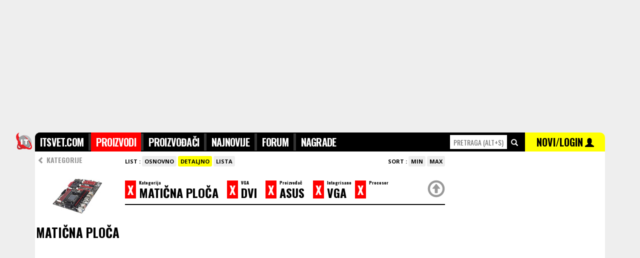

--- FILE ---
content_type: text/html; charset=UTF-8
request_url: https://www.itsvet.com/x-pda1-22.i?prices_min_n=10000-15000&i252=1578&view=details&order=new&i202=20&i210=166&i204=3807&prices_min_n=&option=
body_size: 6712
content:
<!doctype html>
<html lang="sr" itemscope itemtype="https://schema.org/WebPage">
<head>
<title>ITsvet | Matična ploča DVI Asus VGA </title>
<meta name="description" content="Maticna ploca DVI Asus VGA. Svi novi modeli u prodaji u Srbiji sa cenama. Brzo uporedite ponudu svih maloprodaja i pogledajte cene." />
<meta name="keywords" content="Maticna ploca DVI Asus VGA" />
<meta http-equiv="content-type" content="text/html; charset=utf-8" />
<link rel="canonical" href="https://www.itsvet.com/x-pda1-22i?id=">

<meta http-equiv="X-UA-Compatible" content="IE=edge" />
<meta name="application-name" content="ITsvet" />
<meta name="robots" content="noodp,noydir">

<!-- google plus tags -->
<meta itemprop="name" content="ITsvet | Matična ploča DVI Asus VGA ">
<meta itemprop="description" content="Matična ploča DVI Asus VGA . Svi novi modeli u prodaji u Srbiji sa cenama. Brzo uporedite ponudu svih maloprodaja i pogledajte cene.">
<meta itemprop="image" content="https://www.itsvet.com/d/f/img/products/22.jpg">
<meta itemprop="author" content="ITsvet.com">


<!-- facebook/linkedin tags -->
<meta property="og:site_name" content="ITsvet.com" />
<meta property="canonical" content="https://www.itsvet.com/x-pda1-22i?id=">
<meta property="og:title" content="ITsvet | Maticna ploca DVI Asus VGA" />
<meta property="og:type" content="product" />
<meta property="og:url" content="https://www.itsvet.com/x-pda1-22i?id=" />
<meta property="og:description" content="Maticna ploca DVI Asus VGA . Svi novi modeli u prodaji u Srbiji sa cenama. Brzo uporedite ponudu svih maloprodaja i pogledajte cene." />
<meta property="og:image" content="https://www.itsvet.com/d/f/img/products/22.jpg" />
<link rel="image_src" href="https://www.itsvet.com/d/f/img/products/22.jpg" />

<!-- twitter tags -->
<meta name="twitter:card" content="summary" />
<meta name="twitter:url" content="https://www.itsvet.com/x-pda1-22i?id=" />
<meta name="twitter:title" content="ITsvet | Matična ploča DVI Asus VGA " />
<meta name="twitter:description" content="Matična ploča DVI Asus VGA . Svi novi modeli u prodaji u Srbiji sa cenama. Brzo uporedite ponudu svih maloprodaja i pogledajte cene." />
<meta name="twitter:image" content="https://www.itsvet.com/d/f/img/products/22.jpg" />
<meta name="twitter:image:src" content="https://www.itsvet.com/d/f/img/products/22.jpg" />
<meta name="twitter:site" content="ITsvet.com" />
<meta name="twitter:creator" content="ITsvet.com" />

<!-- android chrome tags -->
<meta name="mobile-web-app-capable" content="yes">
<meta name="theme-color" content="#000000" />

<!-- web icons -->
<link rel="shortcut icon" sizes="16x16 32x32 48x48 64x64" href="/d/f/img/logo/favicon.ico" />
<link rel="icon" sizes="32x32" href="/d/f/img/logo/transparent-32.png" />
<link rel="icon" sizes="48x48" href="/d/f/img/logo/transparent-48.png" />
<link rel="icon" sizes="64x64" href="/d/f/img/logo/transparent-64.png" />
<link rel="icon" sizes="96x96" href="/d/f/img/logo/transparent-96.png">
<link rel="icon" sizes="128x128" href="/d/f/img/logo/transparent-128.png" />
<link rel="icon" sizes="192x192" href="/d/f/img/logo/transparent-192.png" />
<link rel="icon" sizes="194x194" href="/d/f/img/logo/transparent-194.png" />
<link rel="icon" sizes="196x196" href="/d/f/img/logo/transparent-196.png">
<link rel="manifest" href="/d/f/img/logo/manifest.json">

<!-- apple ios icons -->
<link rel="apple-touch-icon" href="/d/f/img/logo/white-114.png" /><!-- default -->
<link rel="apple-touch-icon" sizes="57x57" href="/d/f/img/logo/white-57.png" /><!-- non retina, andriod -->
<link rel="apple-touch-icon" sizes="60x60" href="/d/f/img/logo/white-60.png" /><!-- non-retina iPhone with iOS7 -->
<link rel="apple-touch-icon" sizes="72x72" href="/d/f/img/logo/white-72.png" /><!-- non-retina iPad with iOS6 or prior -->
<link rel="apple-touch-icon" sizes="76x76" href="/d/f/img/logo/white-76.png" /><!-- non-retina iPad with iOS7 -->
<link rel="apple-touch-icon" sizes="114x114" href="/d/f/img/logo/white-114.png" /><!-- retina iPhone with iOS6 or prior -->
<link rel="apple-touch-icon" sizes="120x120" href="/d/f/img/logo/white-120.png" /><!-- retina iPhone with iOS7 -->
<link rel="apple-touch-icon" sizes="144x144" href="/d/f/img/logo/white-144.png" /><!-- retina iPad with iOS6 or prior -->
<link rel="apple-touch-icon" sizes="152x152" href="/d/f/img/logo/white-152.png" /><!-- retina iPad with iOS7 -->
<link rel="apple-touch-icon" sizes="180x180" href="/d/f/img/logo/white-180.png" /><!-- iPhone 6 Plus with iOS8 -->

<!-- microsoft windows icons -->
<meta name="msapplication-TileColor" content="#FFFFFF" />
<meta name="msapplication-TileImage" content="/d/f/img/logo/transparent-144.png" />
<meta name="msapplication-square70x70logo" content="/d/f/img/logo/transparent-70.png" />
<meta name="msapplication-square150x150logo" content="/d/f/img/logo/transparent-150.png" />
<meta name="msapplication-wide310x150logo" content="/d/f/img/logo/transparent-310x150.png" />
<meta name="msapplication-square310x310logo" content="/d/f/img/logo/transparent-310.png" />
<meta name="msapplication-config" content="/d/f/img/logo/browserconfig.xml">

<script>
  (function(i,s,o,g,r,a,m){i['GoogleAnalyticsObject']=r;i[r]=i[r]||function(){
  (i[r].q=i[r].q||[]).push(arguments)},i[r].l=1*new Date();a=s.createElement(o),
  m=s.getElementsByTagName(o)[0];a.async=1;a.src=g;m.parentNode.insertBefore(a,m)
  })(window,document,'script','//www.google-analytics.com/analytics.js','ga');
  ga('create', 'UA-264472-1', 'auto');
  ga('send', 'pageview');
</script>


<script async src="https://securepubads.g.doubleclick.net/tag/js/gpt.js"></script>
<script>
  window.googletag = window.googletag || {cmd: []};
  googletag.cmd.push(function() {
    googletag.defineSlot('/21922455112/IT-svet_970x250_PagePos-1', [[970, 250], [980, 250], [1140, 250]], 'div-gpt-ad-1582818881725-0').addService(googletag.pubads());
    googletag.defineSlot('/21922455112/IT-svet_300x600_PagePos-1', [[300, 600], [300, 250]], 'div-gpt-ad-1582818944640-0').addService(googletag.pubads());
    googletag.defineSlot('/21922455112/IT-svet_300x600_PagePos-2', [[300, 250], [300, 600]], 'div-gpt-ad-1582819066232-0').addService(googletag.pubads());
    googletag.pubads().enableSingleRequest();
    googletag.enableServices();
  });
</script>


<script data-ad-client="ca-pub-4844645565379287" async src="https://pagead2.googlesyndication.com/pagead/js/adsbygoogle.js"></script>

<!-- includes -->
<link href="/d/f/css/reset_20150719.css" rel="stylesheet" type="text/css" /><!--[if lt IE 9]><link href="/d/f/css/browserfix_ie678.css" rel="stylesheet" type="text/css" /><![endif]-->
<link href='https://fonts.googleapis.com/css?family=Open+Sans:400,700,800&amp;subset=latin,latin-ext' rel='stylesheet' type='text/css'>
<link href='https://fonts.googleapis.com/css?family=Oswald:300,400,700&amp;subset=latin,latin-ext' rel='stylesheet' type='text/css'>
<script src="//ajax.googleapis.com/ajax/libs/jquery/1.11.3/jquery.min.js"></script>
<script src="//ajax.googleapis.com/ajax/libs/angularjs/1.4.2/angular.min.js"></script>
<script type="text/javascript" src="/d/f/jsc/reset_20150719.js"></script>
<link href="https://www.itsvet.com/rss-pf1.i" rel="alternate" type="application/rss+xml" title="rss" />

<!-- configuration -->


</head>

<body style="font-family:'Open Sans',tahoma,sans-serif;padding:0;margin:0;border:0;background-color:#EEEEEE;">

	<div style="margin: 0 auto 0px;width: 1140px; ">


		<div class="xsr xfl h250 xtal xgce xpb0 xpt0" style="width:1140px; z-index:-10; top:0px; position:fixed;"><div class="x1000" style="width:1000px;">
			
			<!-- /21922455112/IT-svet_970x250_PagePos-1 -->
			<div id='div-gpt-ad-1582818881725-0'>
				<script>
				googletag.cmd.push(function() { googletag.display('div-gpt-ad-1582818881725-0'); });
				</script>
			</div>
			
		</div></div>

		<div class="xsr xfl" style="width:1140px;margin-top:265px;z-index:250;" id="topmenu" name="topmenu">
			<div class="xsr xfl" style="width:1140px;">
				<style type="text/css" media="screen" scoped>
					#headmnu { list-style-type: none; text-align: left; margin: 0px; padding: 2px 0; float: left; font-size: 20px; font-family: 'Oswald',impact; font-weight: 700; background-color: #333333;}
					#headmnu li { display: inline; letter-spacing: -0.04em; }
					#headmnu li a { text-decoration: none; padding: 0; color:#FFFFFF; background-color: #000000; padding:4px 10px 4px 10px;}
					#headmnu li a:hover { text-decoration: none; padding: 0; color:#FFFFFF; background-color: #666666; padding:4px 10px 4px 10px;}
					#headmnu li a.selected { text-decoration: none; padding: 0; color:#FFFFFF; background-color: #FF0000; padding:4px 10px 4px 10px;}
					#productsrchhighlight .selected { width:100%; color:#FFFFFF; background-color: #FF0000;}
					#productsrchhighlight .selected a { color:#FFFFFF; background-color: #FF0000;}
					#productsrchhighlight .selected a .price { color:#000000; background-color: #FF0000;}
				</style>
				<div class="xsr xfl xpb10 sticktopmenu h27" style="z-index:300;" data-ng-app="app" data-ng-controller="ProductsSearchController">

					<div class="x40 " style="margin-left:-40px;">
						<img class="w38" src="/d/f/img/logo/transparent-76.png" alt="logo">
					</div>

					<div class="x830 xgc0 h36 xoh xpt2" style="z-index:300; height:36px; border-radius: 10px 0 0 0;">
						<ul id="headmnu" class="xtxb iels25">
					        	<li><a class="pb" href="/">ITSVET.COM</a></li>
					        	<li><a class="pd" href="/proizvodi-pd1.i">PROIZVODI</a></li>
					        	<li><a class="ph" href="/proizvodjaci-ph1.i">PROIZVOĐAČI</a></li>
					        	<li><a class="pz" href="/najnovijiproizvodi-pznewprod1.i">NAJNOVIJE</a></li>
								<li style="display: none;"><a class="pk" href="/prodavci-pk1.i">PRODAVCI</a></li>
					        	<li><a class="pc" href="/forum-pc1.i">FORUM</a></li>
					        	<li><a class="pi" href="/nagrade-pi1.i">NAGRADE</a></li>
					        </ul>
					</div>
					<div class="x310" style="height:36px;">
						<div class="x150 xgc0 h36 xoh xtal xpv1">
							<input id="quicksearchproducts" data-ng-model-options="{ debounce: 200 }" data-ng-keydown="onKeyDown($event)" type="text" name="searchproducts" accesskey="s" placeholder="PRETRAGA (alt+s)" onfocus="$(this).attr('placeholder','')" class="w110 h26 xmt4 xtcf00 xts14 xtac xb0" style="font-family: 'Oswald',impact;text-transform: uppercase;"  data-ng-model="getproductbyname"  onclick="return false;" data-ng-change="getproduct(getproductbyname)">
							&nbsp;<span class="glyphicon glyphicon-search xtcf xts14"></span>
						</div>
						<div class="x160 xgc0 h36 xoh xgcff0 xth34 xtac xpv1" style="z-index:300;border-radius: 0 10px 0 0;">
							<a href="/x-pl1.i" class="xtc0">
								<span class="xtc0 xth37 xts20 xtxb" style="font-family: 'Oswald',impact;font-weight: 700;">NOVI/LOGIN</span> </a>
								<span class="glyphicon glyphicon-user xtc0 xts18" style="z-index:300;"></span>
						</div>
					</div>
					<div class="xsa xtc0 xtft xtxn xts13 xth11 xmt36 xtal" style=" z-index:400;width:1140px;" data-ng-if="getproductbyname" data-ng-cloak><div class="xoh">
						<div class="x830">
							&nbsp;
						</div>
						<div class="x310 xth20 xgcf xmt2" id="productsrchhighlight">
							<div class="x310 xth16 xpv7 xb0 xbss xbcc xbb1" data-ng-repeat="product in products" style="z-index:800;" data-ng-class="{ 'selected': selectedproduct == $index }"><div class="xml10">
								<div class="x300" data-ng-if="!product.rcd && products">
									<a data-ng-href="{{ product.url }}" class="xtc3 xts11 xtxb">SVI REZULTATI PRETRAGE PO KATEGORIJAMA ></a>
								</div>
								<div class="x300" data-ng-if="product.rcd">
									<div class="x60"><img class="w50 h50 xgcf" src="https://www.itsvet.com/d/f/img/1x1t.gif" data-ng-src="https://www.itsvet.com/f/{{product.tbl}}/{{ product.rcd | id2imgpath }}/{{product.img}}_1.jpg" alt="productimage" /></div>
									<div class="x240"><a data-ng-href="/{{ product.tables | replacetxt2url }}_{{ product.producer | replacetxt2url  }}_{{ product.model  | replacetxt2url }}-pdaa1-{{ product.tbl }}.i?id={{ product.rcd }}" class="xtc3" data-ng-click="getproductbyname = null"><span class="xts14 xtxb">{{ product.producer }}</span><br><span class="xts16 xtxb">{{ product.model }}</span><br><span class="xtcf00 xtxb price">{{ product.minprice }} din</span></a></div>
								</div>
							</div></div>
						</div></div>
					</div>
				</div>
				<script>
				var app = angular.module("app", []);
				app.controller("ProductsSearchController", function($scope, $http) {
					$scope.getproduct = function(newVal, oldVal) {
						if ($scope.getproductbyname) {
							//$scope.query = $scope.query.replace(/[\s,]+/g, ',');  // make sure that space is replaced with commas in order for search to work
							$http.get('/pq1.php?qry=' + $scope.getproductbyname).
							success(function(data, status, headers, config) {
								$scope.products = data;
								$scope.selectedproduct="0";
							}).
							error(function(data, status, headers, config) {
								//alert('error');
							});
						}
					};
					$scope.selectedproduct = "0";
					$scope.onKeyDown = function ($event) {
						if($event.which=="13"){
							if($("#productsrchhighlight").find("div.selected").find("a").attr("href")){
								if($scope.selectedproduct>0){
									window.location.href = $("#productsrchhighlight").find("div.selected").find("a").attr("href");
								}else {
									window.location.href = "/pretraga-pt1.i?qry="+$("#quicksearchproducts").val();
								}
							}
						}
						if($event.which=="38"){
							if($("#productsrchhighlight").find("div.selected").prev().find("a").attr("href")){
								$scope.selectedproduct=+$scope.selectedproduct-1;
							}
						}
						if($event.which=="40"){
							if($("#productsrchhighlight").find("div.selected").next().find("a").attr("href")){
								$scope.selectedproduct=+$scope.selectedproduct+1;
							}
						}
						if($event.which=="27"){
							$scope.products="";
							$scope.selectedproduct="0";
							$("#quicksearchproducts").val('');
						}

					};
				});
				app.filter('id2imgpath', function () {
					return function (item) {
						function pad (str, max) {
							str = str.toString();
							return str.length < max ? pad("0" + str, max) : str;
						}
						return pad(item,12).match(/.{1,3}/g).join('/');
					};
				});
				app.filter('replacetxt2url', function () {
					return function (item) {
						return item.replace("Š", "S").replace("Đ", "DJ").replace("Č", "C").replace("Ć", "C").replace("Ž", "Z").replace("š", "s").replace("đ", "dj").replace("č", "c").replace("ć", "c").replace("ž", "z").replace('-','_').replace(' ','_').replace('-','_').replace(' ','_').replace('-','_').replace(' ','_').replace('-','_').replace(' ','_').replace('-','_').replace(' ','_').replace('-','_').replace(' ','_').replace('-','_').replace(' ','_').replace('-','_').replace(' ','_').replace('-','_').replace(' ','_').replace('-','_').replace(' ','_').replace('-','_').replace(' ','_').toLowerCase();
					};
				});
				</script>
			</div>

			<div style="position:relative;float:left;width:1140px;background-color:#FFFFFF;padding-bottom:250px;">
				<div style="position:relative;float:left;width:820px;margin-top:0px;min-height:3000px;-webkit-border-radius: 0px;-moz-border-radius: 0px;border-radius: 0px;">
<div class='x820 xoh'><div class='xml0'><div class='x170 xoh'><div class='xml0'>



<div class="x170 xgcf xoh xtxb xoh"><div class="">

	<script>

		function sortoptions(list,sorting,scending){
				var $people = $('div.'+list);
				var	$peopleli = $people.children('a.opt');

				if(sorting=="n"){
					$peopleli.sort(function(a,b) {
						var an = a.getAttribute('data-'+sorting);
						var bn = b.getAttribute('data-'+sorting);


					  function chunkify(t) {
					    var tz = new Array();
					    var x = 0, y = -1, n = 0, i, j;

					    while (i = (j = t.charAt(x++)).charCodeAt(0)) {
					      var m = (i == 46 || (i >=48 && i <= 57));
					      if (m !== n) {
					        tz[++y] = "";
					        n = m;
					      }
					      tz[y] += j;
					    }
					    return tz;
					  }

					  var aa = chunkify(an.toLowerCase());
					  var bb = chunkify(bn.toLowerCase());

					  for (x = 0; aa[x] && bb[x]; x++) {
					    if (aa[x] !== bb[x]) {
					      var c = Number(aa[x]), d = Number(bb[x]);
					      if (c == aa[x] && d == bb[x]) {
					        return c - d;
					      } else return (aa[x] > bb[x]) ? 1 : -1;
					    }
					  }
					  return aa.length - bb.length;
					});
				}else{
					$peopleli.sort(function(a,b){
						var an = a.getAttribute('data-'+sorting);
						var bn = b.getAttribute('data-'+sorting);

						if(scending=="desc"){
							if(an < bn) {
								return 1;
							}
							if(an > bn) {
								return -1;
							}
							return 0;
						}else{
							if(an > bn) {
								return 1;
							}
							if(an < bn) {
								return -1;
							}
							return 0;
						}

					});
				}



				$peopleli.detach().appendTo($people);
		}
	</script>

	<div class="x170 xgcf">
		<ul style="list-style-type: none; text-align: center; margin: 0px; padding: 6px 0; float: left; font-size: 14px; font-family: 'Oswald',impact; font-weight: bold; ">
			<div class="x165 xth30 xtca xtal xmit3"><div class="xpl5"><a class="xtxn xtc9 xtxb" href="/proizvodi-pd1.i"><span class="glyphicon glyphicon-chevron-left"></span> KATEGORIJE</a></div></div>
		</ul>
	</div>


	<div class="x170 xgcf xoh xtac xmb25">
		<!-- <img class="w155 xmil5 xmr1 xmb5" src="https://www.itsvet.com/img/obj/comp_comp_laptop/000/000/013/703/bigimg.jpg" alt=""> -->
		<!--<img src="https://imagenesparapintar.net/wp-content/uploads/2012/02/imagenes-de-camaras-para-pintar-4.jpg" alt="" class="w150">-->
		<img src="/d/f/img/products/22.jpg" alt="" class="w100"><br>
		<span class=" xts25 xtxb xtac" style=" font-family: 'Oswald',impact;">MATIČNA PLOČA</span>
	</div>

	<div class="x170"><div class="x170">


		

		

	</div></div>

</div></div>
</div></div><div class='x650 xoh'><div class='xml10'>
<div class="x640 xoh xb0 xbss xbcc xbb0 xpb3 xts11 xmt10">
	<style>
		#pgroup { list-style-type: none; margin: 3px 0 10px 0; padding: 0px; cursor:pointer;}
		#pgroup li { font-size:11px; font-weight: bold; display: inline; padding: 3px 5px; background-color: #eeeeee; -webkit-border-radius: 3px; -moz-border-radius: 3px; border-radius: 3px; }
		#pgroup li:hover { font-size:11px; font-weight: bold; display: inline; padding: 3px 5px; background-color:#dddddd; -webkit-border-radius: 3px; -moz-border-radius: 3px; border-radius: 3px; }
		#pgroup li.sel { font-size:11px; font-weight: bold; display: inline; padding: 3px 5px; background-color: #ff0000; color: #ffffff; -webkit-border-radius: 3px; -moz-border-radius: 3px; border-radius: 3px; }
		#pgroup li.sel:hover { font-size:11px; font-weight: bold; display: inline; padding: 3px 5px; background-color: #ff0000; color: #ffffff; -webkit-border-radius: 3px; -moz-border-radius: 3px; border-radius: 3px; }
		#pgroup li.sel a { color: #ffffff; }
		#pgroup2 { list-style-type: none; margin: 3px 0 10px 0; padding: 0px; cursor:pointer;}
		#pgroup2 li { font-size:11px; font-weight: bold; display: inline; padding: 3px 5px; background-color: #eeeeee; -webkit-border-radius: 3px; -moz-border-radius: 3px; border-radius: 3px; }
		#pgroup2 li:hover { font-size:11px; font-weight: bold; display: inline; padding: 3px 5px; background-color: #dddddd; -webkit-border-radius: 3px; -moz-border-radius: 3px; border-radius: 3px; }
		#pgroup2 li.sel { font-size:11px; font-weight: bold; display: inline; padding: 3px 5px; background-color: #ffff00; color: #000000; -webkit-border-radius: 3px; -moz-border-radius: 3px; border-radius: 3px; }
		#pgroup2 li.sel:hover { font-size:11px; font-weight: bold; display: inline; padding: 3px 5px; background-color: #ffff00; color: #000000; -webkit-border-radius: 3px; -moz-border-radius: 3px; border-radius: 3px; }
		#pgroup3 { list-style-type: none; margin: 3px 0 10px 0; padding: 0px; cursor:pointer;}
		#pgroup3 li { font-size:11px; font-weight: bold; display: inline; padding: 3px 5px; background-color: #eeeeee; color:#FF0000; -webkit-border-radius: 3px; -moz-border-radius: 3px; border-radius: 3px; }
		#pgroup3 li:hover { font-size:11px; font-weight: bold; display: inline; padding: 3px 5px; background-color: #FF0000; color:#ffffff; -webkit-border-radius: 3px; -moz-border-radius: 3px; border-radius: 3px; }
		#pgroup3 li.sel { font-size:11px; font-weight: bold; display: inline; padding: 3px 5px; background-color: #aaaaff; color: #FFFFFF; -webkit-border-radius: 3px; -moz-border-radius: 3px; border-radius: 3px; }
		#pgroup3 li.sel:hover { font-size:11px; font-weight: bold; display: inline; padding: 3px 5px; background-color: #aaaaff; color: #FFFFFF; -webkit-border-radius: 3px; -moz-border-radius: 3px; border-radius: 3px; }
		#pgroup4 { list-style-type: none; margin: 3px 0 10px 0; padding: 0px; cursor:pointer;}
		#pgroup4 li { font-size:11px; font-weight: bold; display: inline; padding: 3px 5px; background-color: #eeeeee; color:#FF0000; -webkit-border-radius: 3px; -moz-border-radius: 3px; border-radius: 3px; }
		#pgroup4 li:hover { font-size:11px; font-weight: bold; display: inline; padding: 3px 5px; background-color: #FF0000; color:#ffffff; -webkit-border-radius: 3px; -moz-border-radius: 3px; border-radius: 3px; }
		#pgroup4 li.sel { font-size:11px; font-weight: bold; display: inline; padding: 3px 5px; background-color: #aaffaa; color: #FFFFFF; -webkit-border-radius: 3px; -moz-border-radius: 3px; border-radius: 3px; }
		#pgroup4 li.sel:hover { font-size:11px; font-weight: bold; display: inline; padding: 3px 5px; background-color: #aaffaa; color: #FFFFFF; -webkit-border-radius: 3px; -moz-border-radius: 3px; border-radius: 3px; }
	</style>
	<div class="x640 xts11"><div class="xml0">

		<div class="x350 xdn">
			<div class="x350">
				<ul id="pgroup">
					<li class="selorder selordernewer sel"><a href="/kategorija_pretraga-pda1-22.i?i252=1578&view=details&order=new&i202=20&i210=166&i204=3807&order=max" class="xtxn xtxb xtc0 selordermax">SVE</a></li>
					<li class="selorder selordernewer"><a href="/kategorija_pretraga-pda1-22.i?i252=1578&view=details&order=new&i202=20&i210=166&i204=3807&order=max" class="xtxn xtxb xtc0 selordermax">NOVO</a></li>
					<li class="selorder selorderlower"><a href="/kategorija_pretraga-pda1-22.i?i252=1578&view=details&order=new&i202=20&i210=166&i204=3807&order=new" class="xtxn xtxb xtc0 selordernew">POJEFTINILO</a></li>
					<li class="selorder selorderhigher"><a href="/kategorija_pretraga-pda1-22.i?i252=1578&view=details&order=new&i202=20&i210=166&i204=3807&order=min" class="xtxn xtxb xtc0">POSKUPELO</a></li>
				</ul>
			</div>
			<div class="x350">
				<ul id="pgroup3">
					<li class="selorder sel"><a href="/kategorija_pretraga-pda1-22.i?i252=1578&view=details&order=new&i202=20&i210=166&i204=3807&order=min" class="xtxn xtxb xtc0">SVE</a></li>
					<li class="selorder"><a href="/kategorija_pretraga-pda1-22.i?i252=1578&view=details&order=new&i202=20&i210=166&i204=3807&order=min" class="xtxn xtxb xtc0">1W</a></li>
					<li class="selorder"><a href="/kategorija_pretraga-pda1-22.i?i252=1578&view=details&order=new&i202=20&i210=166&i204=3807&order=max" class="xtxn xtxb xtc0 selordermax">2W</a></li>
					<li class="selorder"><a href="/kategorija_pretraga-pda1-22.i?i252=1578&view=details&order=new&i202=20&i210=166&i204=3807&order=max" class="xtxn xtxb xtc0 selordermax">3W</a></li>
					<li class="selorder"><a href="/kategorija_pretraga-pda1-22.i?i252=1578&view=details&order=new&i202=20&i210=166&i204=3807&order=new" class="xtxn xtxb xtc0 selordernew">1M</a></li>
					<li class="selorder"><a href="/kategorija_pretraga-pda1-22.i?i252=1578&view=details&order=new&i202=20&i210=166&i204=3807&order=min" class="xtxn xtxb xtc0">2M</a></li>
					<li class="selorder"><a href="/kategorija_pretraga-pda1-22.i?i252=1578&view=details&order=new&i202=20&i210=166&i204=3807&order=max" class="xtxn xtxb xtc0 selordermax">3M</a></li>
					<li class="selorder"><a href="/kategorija_pretraga-pda1-22.i?i252=1578&view=details&order=new&i202=20&i210=166&i204=3807&order=new" class="xtxn xtxb xtc0 selordernew">6M</a></li>
					<li class="selorder"><a href="/kategorija_pretraga-pda1-22.i?i252=1578&view=details&order=new&i202=20&i210=166&i204=3807&order=min" class="xtxn xtxb xtc0">12M</a></li>
				</ul>
			</div>
		</div>
		<div class="x300 xtal"><div class="xmr10">
			<div class="x290 xtal">
				<ul id="pgroup2">
					<strong>LIST : </strong>
					<li class="selview selviewbasic sel"><a href="/kategorija_pretraga-pda1-22.i?i252=1578&view=details&order=new&i202=20&i210=166&i204=3807&view=basic" class="xtxn xtxb xtc0">OSNOVNO</a></li>
					<li class="selview selviewdetails"><a href="/kategorija_pretraga-pda1-22.i?i252=1578&view=details&order=new&i202=20&i210=166&i204=3807&view=details" class="xtxn xtxb xtc0">DETALJNO</a></li>
					<li class="selview selviewlist"><a href="/kategorija_pretraga-pda1-22.i?i252=1578&view=details&order=new&i202=20&i210=166&i204=3807&view=list" class="xtxn xtxb xtc0">LISTA</a></li>
				</ul>
			</div>
		</div></div>
		<div class="x340 xtar "><div class="xmr10">
			<div class="x340 xtar">
				<ul id="pgroup4">
					<strong>SORT : </strong>
					<li class="selorder selordermin sel"><a href="/kategorija_pretraga-pda1-22.i?i252=1578&view=details&order=new&i202=20&i210=166&i204=3807&order=min" class="xtxn xtxb xtc0">MIN</a></li>
					<li class="selorder selordermax"><a href="/kategorija_pretraga-pda1-22.i?i252=1578&view=details&order=new&i202=20&i210=166&i204=3807&order=max" class="xtxn xtxb xtc0 selordermax">MAX</a></li>
					<!--<li class="selorder selorderpop"><a href="/kategorija_pretraga-pda1-22.i?i252=1578&view=details&order=new&i202=20&i210=166&i204=3807&order=min" class="xtxn xtxb xtc0">POP</a></li>--
					<!--<li class="selorder selorderkom"><a href="/kategorija_pretraga-pda1-22.i?i252=1578&view=details&order=new&i202=20&i210=166&i204=3807&order=max" class="xtxn xtxb xtc0 selordermax">KOM</a></li>-->
				</ul>
			</div>
		</div></div>
		<!--
		<div class="x60 xtac xts12xtcf00">
			<ul id="pgroup3">
				<li>42 <span class="glyphicon glyphicon-heart"></span></li>
			</ul>

		</div>
		-->

		<div class="x640 xpb0 xtxb xts24 xpt10"  style=" font-family: 'Oswald',impact;"><div class="">
			<div class="x640 xgcf xb0 xbss xbc0 xbb2 stickprodmenu xpt5"  style="z-index:200;">
				<style>
					.optsel { color:#FFFFFF; background-color:#FF0000; text-decoration: none; }
					.optsel:hover { color:#FF0000; background-color:#FFFFFF; text-decoration: none; }
					.topsel { color:#999999;text-decoration: none; font-size: 35px; line-height: 45px;}
					.topsel:hover { color:#FF0000;text-decoration: none;font-size: 35px; line-height: 45px; }
				</style>
				<div class="xsr xfl xpt6">
					<div class="xsr xfl"><a href="/x-pd1-22.i" class="xgcf00 xtcf xph5 optsel">X</a>&nbsp;</div>
					<div class="xsr xfl xth30"><div class="xmr5"><div class="xts9 xth9">Kategorija</div><div class="xsr xfl"> MATIČNA PLOČA&nbsp;&nbsp;</div></div></div>
				</div>
																																																							<div class="xsr xfl xpt6">
							<div class="xsr xfl"><a href="/x-pda1-22.i?i252=1578&view=details&order=new&i202=20&i210=166&i204=3807&i252=" class="xgcf00 xtcf xph5 optsel">X</a>&nbsp;</div>
							<div class="xsr xfl xth30"><div class="xmr5"><div class="xts9 xth9">VGA</div><div class="xsr xfl">  DVI&nbsp;&nbsp;</div></div></div>
						</div>
																																						<div class="xsr xfl xpt6">
							<div class="xsr xfl"><a href="/x-pda1-22.i?i252=1578&view=details&order=new&i202=20&i210=166&i204=3807&i202=" class="xgcf00 xtcf xph5 optsel">X</a>&nbsp;</div>
							<div class="xsr xfl xth30"><div class="xmr5"><div class="xts9 xth9">Proizvođač</div><div class="xsr xfl">  ASUS&nbsp;&nbsp;</div></div></div>
						</div>
																				<div class="xsr xfl xpt6">
							<div class="xsr xfl"><a href="/x-pda1-22.i?i252=1578&view=details&order=new&i202=20&i210=166&i204=3807&i210=" class="xgcf00 xtcf xph5 optsel">X</a>&nbsp;</div>
							<div class="xsr xfl xth30"><div class="xmr5"><div class="xts9 xth9">Integrisano</div><div class="xsr xfl">  VGA&nbsp;&nbsp;</div></div></div>
						</div>
																				<div class="xsr xfl xpt6">
							<div class="xsr xfl"><a href="/x-pda1-22.i?i252=1578&view=details&order=new&i202=20&i210=166&i204=3807&i204=" class="xgcf00 xtcf xph5 optsel">X</a>&nbsp;</div>
							<div class="xsr xfl xth30"><div class="xmr5"><div class="xts9 xth9">Procesor</div><div class="xsr xfl"> &nbsp;&nbsp;</div></div></div>
						</div>
																						<div class="xsr xfr">
					<a href="" class="xtxn xtc9 xth49" onclick="window.scrollTo(0, 0);return false;"><span class="glyphicon glyphicon-upload topsel"></span></a>
				</div>
			</div>
		</div></div>

	</div>
	</div>
</div>

	<script>$(document).ready(function(){ $("img.lazy").lazyload(); }); </script>
	<div class="x645 xmt10" id="Results"><div class="xml0">
		<div class="xm0">
			<div class="x645">
				<div class="x645">
									</div>
							</div>
		</div>
	</div>
	</div>
</div></div></div></div>
			</div>
			<div class="x310 xgcf xmt10" style="min-height:3000px;"><div class="xml10">

				<div class="x300 h600 xmb10">
					
					<!-- /21922455112/IT-svet_300x600_PagePos-1 -->
					<div id='div-gpt-ad-1582818944640-0'>
						<script>
						googletag.cmd.push(function() { googletag.display('div-gpt-ad-1582818944640-0'); });
						</script>
					</div>
					
				</div>

				<div class="x300 xmb0">
				                                        
<script>
setTimeout(function() {
        document.getElementById("right300multibanners").style.display = "block"
}, 1400);
</script>
                                        
					                                        <iframe id="right300multibanners" src="/pr1.php?id=rr&limit=10" style="display:none;width:300px;height:1560px;margin:0px;padding:0px;border:0;overflow:hidden;"></iframe>
								</div>
				
				<div class="x300 xmt0"><div class="x300 stickadright">
					
					<!-- /21922455112/IT-svet_300x600_PagePos-2 -->
					<div id='div-gpt-ad-1582819066232-0'>
						<script>
						googletag.cmd.push(function() { googletag.display('div-gpt-ad-1582819066232-0'); });
						</script>
					</div>
					
				</div></div>
				
				<div class="xcb"></div>
			</div></div>
		</div>
		<div class="xsr xfl xtac xpv10 xb0 xbss xbcd xbt1 xpb50" style="background-color:#F7F7F7;width:1140px;margin-bottom:0px;font-family:'Open sans',sans-serif;"><div class="xmh10">
			<div class="x375 xts10 xtal">© 2026 CEDENS COMPANY d.o.o.</div>
			<div class="x370 xts10 xtac">coded with <span class="glyphicon glyphicon-heart"></span> by Kalinić Milan</div>
			<div class="x375 xts10 xtar"><span class="xtxb">email</span> <a href="mailto:itsvet.com@gmail.com" class="xtxn xtc0">itsvet.com@gmail.com</a></div>
		</div></div>
	</div>

	<script> if (location.pathname == "/"){ var headmnupg = ".pb";  } else { var headmnupg = ".p"+location.pathname.split('-')[1].split('')[1];  }  $(headmnupg).addClass('selected');  // select option in main menu by url // </script>

	<script>$(document).ready(function(){ // AUTOSELECTOR for jQuery, usage: add selview to all and sellviewone sellviewtwo to each, it will clean .sel from all and .sel to one
		var fullurlis = window.location.href.split("?");
		if(fullurlis[1]){
			var fullparams = fullurlis[1].split("&");
			for (i = 0; i < fullparams.length; i++) {
				var fullparam = fullparams[i].split("=");
				if($(".sel"+fullparam[0]).length){
					$(".sel"+fullparam[0]).removeClass("sel");
					$(".sel"+fullparam[0]+""+fullparam[1]).addClass("sel");
				}
			};
		};
	});</script>

	<script>
		$(document).ready(function(){
			$(".sticktopmenu").sticky({ topSpacing:0 });
			$(".stickprodmenu").sticky({ topSpacing:36 });
			$(".stickprodname").sticky({ topSpacing:36 });
			$(".stickadleft").sticky({ topSpacing:47 });
			$(".stickadright").sticky({ topSpacing:47 });
			$(".stickbackadused").sticky({ topSpacing:36 });
		});
	</script>

</div>

</body>
</html>


--- FILE ---
content_type: text/html; charset=utf-8
request_url: https://www.google.com/recaptcha/api2/aframe
body_size: 265
content:
<!DOCTYPE HTML><html><head><meta http-equiv="content-type" content="text/html; charset=UTF-8"></head><body><script nonce="sBllbifaotTFOK2mz_yyxg">/** Anti-fraud and anti-abuse applications only. See google.com/recaptcha */ try{var clients={'sodar':'https://pagead2.googlesyndication.com/pagead/sodar?'};window.addEventListener("message",function(a){try{if(a.source===window.parent){var b=JSON.parse(a.data);var c=clients[b['id']];if(c){var d=document.createElement('img');d.src=c+b['params']+'&rc='+(localStorage.getItem("rc::a")?sessionStorage.getItem("rc::b"):"");window.document.body.appendChild(d);sessionStorage.setItem("rc::e",parseInt(sessionStorage.getItem("rc::e")||0)+1);localStorage.setItem("rc::h",'1769293758144');}}}catch(b){}});window.parent.postMessage("_grecaptcha_ready", "*");}catch(b){}</script></body></html>

--- FILE ---
content_type: text/plain
request_url: https://www.google-analytics.com/j/collect?v=1&_v=j102&a=1968160394&t=pageview&_s=1&dl=https%3A%2F%2Fwww.itsvet.com%2Fx-pda1-22.i%3Fprices_min_n%3D10000-15000%26i252%3D1578%26view%3Ddetails%26order%3Dnew%26i202%3D20%26i210%3D166%26i204%3D3807%26prices_min_n%3D%26option%3D&ul=en-us%40posix&dt=ITsvet%20%7C%20Mati%C4%8Dna%20plo%C4%8Da%20DVI%20Asus%20VGA&sr=1280x720&vp=1280x720&_u=IEBAAEABAAAAACAAI~&jid=1844318380&gjid=1559448200&cid=1959777778.1769293756&tid=UA-264472-1&_gid=1141079114.1769293756&_r=1&_slc=1&z=810345489
body_size: -450
content:
2,cG-MLZGV1FJT8